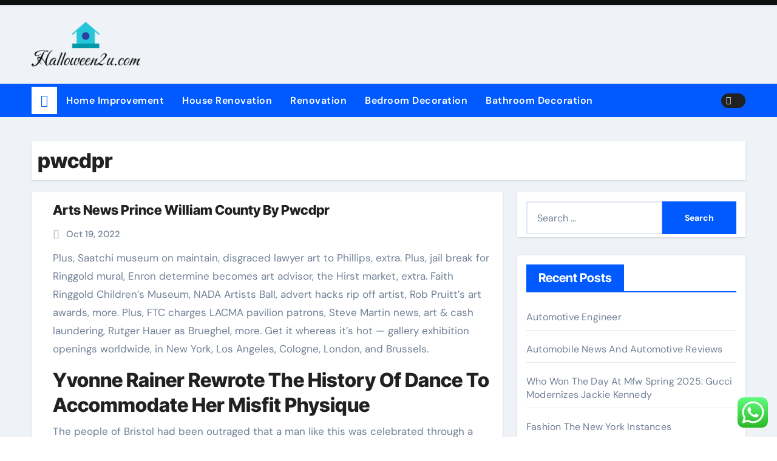

--- FILE ---
content_type: text/html; charset=UTF-8
request_url: http://halloween2u.com/tag/pwcdpr
body_size: 10875
content:
<!DOCTYPE html><html lang="en-US" prefix="og: https://ogp.me/ns#"><head><meta charset="UTF-8"><meta name="viewport" content="width=device-width, initial-scale=1"><link rel="profile" href="http://gmpg.org/xfn/11"><title>pwcdpr - H2U</title><meta name="robots" content="follow, noindex"/><meta property="og:locale" content="en_US" /><meta property="og:type" content="article" /><meta property="og:title" content="pwcdpr - H2U" /><meta property="og:url" content="https://halloween2u.com/tag/pwcdpr" /><meta property="og:site_name" content="H2U" /><meta name="twitter:card" content="summary_large_image" /><meta name="twitter:title" content="pwcdpr - H2U" /><meta name="twitter:label1" content="Posts" /><meta name="twitter:data1" content="1" /> <script type="application/ld+json" class="rank-math-schema-pro">{"@context":"https://schema.org","@graph":[{"@type":"Person","@id":"https://halloween2u.com/#person","name":"H2U","image":{"@type":"ImageObject","@id":"https://halloween2u.com/#logo","url":"https://halloween2u.com/wp-content/uploads/2024/11/halloween2u.com-Logo-150x77.png","contentUrl":"https://halloween2u.com/wp-content/uploads/2024/11/halloween2u.com-Logo-150x77.png","caption":"H2U","inLanguage":"en-US"}},{"@type":"WebSite","@id":"https://halloween2u.com/#website","url":"https://halloween2u.com","name":"H2U","publisher":{"@id":"https://halloween2u.com/#person"},"inLanguage":"en-US"},{"@type":"BreadcrumbList","@id":"https://halloween2u.com/tag/pwcdpr#breadcrumb","itemListElement":[{"@type":"ListItem","position":"1","item":{"@id":"https://halloween2u.com","name":"Home"}},{"@type":"ListItem","position":"2","item":{"@id":"https://halloween2u.com/tag/pwcdpr","name":"pwcdpr"}}]},{"@type":"CollectionPage","@id":"https://halloween2u.com/tag/pwcdpr#webpage","url":"https://halloween2u.com/tag/pwcdpr","name":"pwcdpr - H2U","isPartOf":{"@id":"https://halloween2u.com/#website"},"inLanguage":"en-US","breadcrumb":{"@id":"https://halloween2u.com/tag/pwcdpr#breadcrumb"}}]}</script> <link rel="alternate" type="application/rss+xml" title="H2U &raquo; Feed" href="https://halloween2u.com/feed" /><link rel="alternate" type="application/rss+xml" title="H2U &raquo; pwcdpr Tag Feed" href="https://halloween2u.com/tag/pwcdpr/feed" /><link data-optimized="2" rel="stylesheet" href="https://halloween2u.com/wp-content/litespeed/css/a0ef4406ac187c9d7fcffb3e355bea5b.css?ver=9f157" /> <script type="text/javascript" src="http://halloween2u.com/wp-includes/js/jquery/jquery.min.js?ver=3.7.1" id="jquery-core-js"></script> <link rel="https://api.w.org/" href="https://halloween2u.com/wp-json/" /><link rel="alternate" title="JSON" type="application/json" href="https://halloween2u.com/wp-json/wp/v2/tags/2907" /><link rel="EditURI" type="application/rsd+xml" title="RSD" href="https://halloween2u.com/xmlrpc.php?rsd" /><meta name="generator" content="WordPress 6.9" /><link rel="icon" href="https://halloween2u.com/wp-content/uploads/2024/11/halloween2u.com-Icon.png" sizes="32x32" /><link rel="icon" href="https://halloween2u.com/wp-content/uploads/2024/11/halloween2u.com-Icon.png" sizes="192x192" /><link rel="apple-touch-icon" href="https://halloween2u.com/wp-content/uploads/2024/11/halloween2u.com-Icon.png" /><meta name="msapplication-TileImage" content="https://halloween2u.com/wp-content/uploads/2024/11/halloween2u.com-Icon.png" /></head><body class="archive tag tag-pwcdpr tag-2907 wp-custom-logo wp-embed-responsive wp-theme-newsair wide hfeed  ta-hide-date-author-in-list defaultcolor" ><div id="page" class="site">
<a class="skip-link screen-reader-text" href="#content">
Skip to content</a><div class="wrapper" id="custom-background-css"><div class="sidenav offcanvas offcanvas-end" tabindex="-1" id="offcanvasExample" aria-labelledby="offcanvasExampleLabel"><div class="offcanvas-header"><h5 class="offcanvas-title" id="offcanvasExampleLabel"></h5>
<a href="#" class="btn_close" data-bs-dismiss="offcanvas" aria-label="Close"><i class="fas fa-times"></i></a></div><div class="offcanvas-body"><ul class="nav navbar-nav sm sm-vertical"><li class="nav-item menu-item "><a class="nav-link " href="https://halloween2u.com/" title="Home">Home</a></li><li class="nav-item menu-item page_item dropdown page-item-4"><a class="nav-link" href="https://halloween2u.com/contact-us">Contact Us</a></li><li class="nav-item menu-item page_item dropdown page-item-8"><a class="nav-link" href="https://halloween2u.com/disclosure-policy">Disclosure Policy</a></li><li class="nav-item menu-item page_item dropdown page-item-10"><a class="nav-link" href="https://halloween2u.com/sitemap">Sitemap</a></li></ul></div></div><header class="bs-default"><div class="bs-head-detail d-none d-lg-block"><div class="container"><div class="row align-items-center"><div class="col-md-12 col-xs-12"><div class="d-flex flex-wrap align-items-center justify-content-between"></div></div></div></div></div><div class="clearfix"></div><div class="bs-header-main"><div class="inner responsive"><div class="container"><div class="row align-items-center"><div class="navbar-header col-lg-4 text-start d-none d-lg-block"><div class="site-logo">
<a href="https://halloween2u.com/" class="navbar-brand" rel="home"><img width="188" height="77" src="https://halloween2u.com/wp-content/uploads/2024/11/halloween2u.com-Logo.png" class="custom-logo" alt="H2U" decoding="async" /></a></div><div class="site-branding-text d-none"><p class="site-title"> <a href="https://halloween2u.com/" rel="home">H2U</a></p><p class="site-description">Information about House &amp; Home Improvement</p></div></div></div></div></div></div><div class="bs-menu-full sticky-header"><div class="container"><nav class="navbar navbar-expand-lg navbar-wp"><div class="active homebtn home d-none d-lg-flex">
<a class="title" title="Home" href="https://halloween2u.com">
<span class="fa-solid fa-house-chimney"></span>
</a></div><div class="m-header align-items-center justify-content-justify">
<button id="nav-btn" class="navbar-toggler x collapsed" type="button" data-bs-toggle="collapse"
data-bs-target="#navbar-wp" aria-controls="navbar-wp" aria-expanded="false"
aria-label="Toggle navigation">
<span class="icon-bar"></span>
<span class="icon-bar"></span>
<span class="icon-bar"></span>
</button><div class="navbar-header"><div class="site-logo">
<a href="https://halloween2u.com/" class="navbar-brand" rel="home"><img width="188" height="77" src="https://halloween2u.com/wp-content/uploads/2024/11/halloween2u.com-Logo.png" class="custom-logo" alt="H2U" decoding="async" /></a></div><div class="site-branding-text d-none"><div class="site-title"> <a href="https://halloween2u.com/" rel="home">H2U</a></div><p class="site-description">Information about House &amp; Home Improvement</p></div></div><div class="right-nav"></div></div><div class="collapse navbar-collapse" id="navbar-wp"><ul id="menu-secondary-menu" class="me-auto nav navbar-nav"><li id="menu-item-10011105" class="menu-item menu-item-type-taxonomy menu-item-object-category menu-item-10011105"><a class="nav-link" title="Home Improvement" href="https://halloween2u.com/category/home-improvement">Home Improvement</a></li><li id="menu-item-10011106" class="menu-item menu-item-type-taxonomy menu-item-object-category menu-item-10011106"><a class="nav-link" title="House Renovation" href="https://halloween2u.com/category/house-renovation">House Renovation</a></li><li id="menu-item-10011107" class="menu-item menu-item-type-taxonomy menu-item-object-category menu-item-10011107"><a class="nav-link" title="Renovation" href="https://halloween2u.com/category/renovation">Renovation</a></li><li id="menu-item-10011108" class="menu-item menu-item-type-taxonomy menu-item-object-category menu-item-10011108"><a class="nav-link" title="Bedroom Decoration" href="https://halloween2u.com/category/bedroom-decoration">Bedroom Decoration</a></li><li id="menu-item-10011109" class="menu-item menu-item-type-taxonomy menu-item-object-category menu-item-10011109"><a class="nav-link" title="Bathroom Decoration" href="https://halloween2u.com/category/bathroom-decoration">Bathroom Decoration</a></li></ul></div><div class="desk-header right-nav pl-3 ml-auto my-2 my-lg-0 position-relative align-items-center">
<label class="switch" for="switch">
<input type="checkbox" name="theme" id="switch" class="defaultcolor" data-skin-mode="defaultcolor">
<span class="slider"></span>
</label></div></nav></div></div></header><main id="content" class="archive-class"><div class="container"><div class="bs-card-box page-entry-title"><div class="page-entry-title-box"><h1 class="entry-title title mb-0">pwcdpr</h1></div></div><div class="row"><div class="col-lg-8 content-right"><div class="blog-list"><div id="post-34589" class="bs-blog-post list-blog post-34589 post type-post status-publish format-standard hentry category-news tag-county tag-prince tag-pwcdpr tag-william"><article class="small col"><h4 class="title"><a href="https://halloween2u.com/arts-news-prince-william-county-by-pwcdpr.html">Arts News Prince William County By Pwcdpr</a></h4><div class="bs-blog-meta">
<span class="bs-blog-date">
<a href="https://halloween2u.com/2022/10"><time datetime="">Oct 19, 2022</time></a>
</span></div><p>Plus, Saatchi museum on maintain, disgraced lawyer art to Phillips, extra. Plus, jail break for Ringgold mural, Enron determine becomes art advisor, the Hirst market, extra. Faith Ringgold Children’s Museum, NADA Artists Ball, advert hacks rip off artist, Rob Pruitt’s art awards, more. Plus, FTC charges LACMA pavilion patrons, Steve Martin news, art &#038; cash laundering, Rutger Hauer as Brueghel, more. Get it whereas it&#8217;s hot &#8212; gallery exhibition openings worldwide, in New York, Los Angeles, Cologne, London, and Brussels.</p><h2>Yvonne Rainer Rewrote The History Of Dance To Accommodate Her Misfit Physique</h2><p>The people of Bristol had been outraged that a man like this was celebrated through a statue. This grew to become part of a a lot bigger readdressing and rewriting of historical past that Black Lives Matter kick-started. A variety <a href="https://artentertainment.my.id" target="_blank" rel="noopener">Art News</a> of exhibitions that needed to be cancelled took on a digital format instead. For example, the &hellip;</p></article></div><div class="col-md-12 text-center d-md-flex justify-content-between"><div class="navigation"><p></p></div></div></div></div><aside class="col-lg-4 sidebar-right"><div id="sidebar-right" class="bs-sidebar bs-sticky"><div id="search-2" class="bs-widget widget_search"><form role="search" method="get" class="search-form" action="https://halloween2u.com/">
<label>
<span class="screen-reader-text">Search for:</span>
<input type="search" class="search-field" placeholder="Search &hellip;" value="" name="s" />
</label>
<input type="submit" class="search-submit" value="Search" /></form></div><div id="recent-posts-2" class="bs-widget widget_recent_entries"><div class="bs-widget-title"><h2 class="title">Recent Posts</h2></div><ul><li>
<a href="https://halloween2u.com/automotive-engineer-18.html">Automotive Engineer</a></li><li>
<a href="https://halloween2u.com/automobile-news-and-automotive-reviews-3.html">Automobile News And Automotive Reviews</a></li><li>
<a href="https://halloween2u.com/who-won-the-day-at-mfw-spring-2025-gucci-modernizes-jackie-kennedy-9.html">Who Won The Day At Mfw Spring 2025: Gucci Modernizes Jackie Kennedy</a></li><li>
<a href="https://halloween2u.com/fashion-the-new-york-instances-2.html">Fashion The New York Instances</a></li><li>
<a href="https://halloween2u.com/planner-5d-house-design-software-program-home-design-in-3d-18.html">Planner 5d: House Design Software Program Home Design In 3d</a></li></ul></div><div id="tag_cloud-2" class="bs-widget widget_tag_cloud"><div class="bs-widget-title"><h2 class="title">Tags</h2></div><div class="tagcloud"><a href="https://halloween2u.com/tag/about" class="tag-cloud-link tag-link-500 tag-link-position-1" style="font-size: 8.3783783783784pt;" aria-label="about (27 items)">about</a>
<a href="https://halloween2u.com/tag/automotive" class="tag-cloud-link tag-link-2032 tag-link-position-2" style="font-size: 9.1351351351351pt;" aria-label="automotive (30 items)">automotive</a>
<a href="https://halloween2u.com/tag/bamboo" class="tag-cloud-link tag-link-1120 tag-link-position-3" style="font-size: 9.5135135135135pt;" aria-label="bamboo (31 items)">bamboo</a>
<a href="https://halloween2u.com/tag/basement" class="tag-cloud-link tag-link-1157 tag-link-position-4" style="font-size: 11.027027027027pt;" aria-label="basement (38 items)">basement</a>
<a href="https://halloween2u.com/tag/bathroom" class="tag-cloud-link tag-link-1130 tag-link-position-5" style="font-size: 11.594594594595pt;" aria-label="bathroom (41 items)">bathroom</a>
<a href="https://halloween2u.com/tag/business" class="tag-cloud-link tag-link-86 tag-link-position-6" style="font-size: 21.810810810811pt;" aria-label="business (142 items)">business</a>
<a href="https://halloween2u.com/tag/carpet" class="tag-cloud-link tag-link-1025 tag-link-position-7" style="font-size: 8.3783783783784pt;" aria-label="carpet (27 items)">carpet</a>
<a href="https://halloween2u.com/tag/decor" class="tag-cloud-link tag-link-1140 tag-link-position-8" style="font-size: 14.243243243243pt;" aria-label="decor (56 items)">decor</a>
<a href="https://halloween2u.com/tag/design" class="tag-cloud-link tag-link-749 tag-link-position-9" style="font-size: 21.054054054054pt;" aria-label="design (132 items)">design</a>
<a href="https://halloween2u.com/tag/designs" class="tag-cloud-link tag-link-1169 tag-link-position-10" style="font-size: 10.081081081081pt;" aria-label="designs (34 items)">designs</a>
<a href="https://halloween2u.com/tag/doors" class="tag-cloud-link tag-link-1126 tag-link-position-11" style="font-size: 8.5675675675676pt;" aria-label="doors (28 items)">doors</a>
<a href="https://halloween2u.com/tag/dwelling" class="tag-cloud-link tag-link-1676 tag-link-position-12" style="font-size: 10.459459459459pt;" aria-label="dwelling (35 items)">dwelling</a>
<a href="https://halloween2u.com/tag/education" class="tag-cloud-link tag-link-638 tag-link-position-13" style="font-size: 10.837837837838pt;" aria-label="education (37 items)">education</a>
<a href="https://halloween2u.com/tag/estate" class="tag-cloud-link tag-link-1228 tag-link-position-14" style="font-size: 11.594594594595pt;" aria-label="estate (41 items)">estate</a>
<a href="https://halloween2u.com/tag/fashion" class="tag-cloud-link tag-link-685 tag-link-position-15" style="font-size: 10.081081081081pt;" aria-label="fashion (34 items)">fashion</a>
<a href="https://halloween2u.com/tag/flooring" class="tag-cloud-link tag-link-1089 tag-link-position-16" style="font-size: 16.513513513514pt;" aria-label="flooring (75 items)">flooring</a>
<a href="https://halloween2u.com/tag/furniture" class="tag-cloud-link tag-link-1134 tag-link-position-17" style="font-size: 14.054054054054pt;" aria-label="furniture (55 items)">furniture</a>
<a href="https://halloween2u.com/tag/garden" class="tag-cloud-link tag-link-1135 tag-link-position-18" style="font-size: 10.837837837838pt;" aria-label="garden (37 items)">garden</a>
<a href="https://halloween2u.com/tag/health" class="tag-cloud-link tag-link-636 tag-link-position-19" style="font-size: 18.594594594595pt;" aria-label="health (96 items)">health</a>
<a href="https://halloween2u.com/tag/house" class="tag-cloud-link tag-link-548 tag-link-position-20" style="font-size: 20.297297297297pt;" aria-label="house (119 items)">house</a>
<a href="https://halloween2u.com/tag/ideas" class="tag-cloud-link tag-link-175 tag-link-position-21" style="font-size: 22pt;" aria-label="ideas (146 items)">ideas</a>
<a href="https://halloween2u.com/tag/improvement" class="tag-cloud-link tag-link-1463 tag-link-position-22" style="font-size: 15pt;" aria-label="improvement (62 items)">improvement</a>
<a href="https://halloween2u.com/tag/information" class="tag-cloud-link tag-link-308 tag-link-position-23" style="font-size: 9.8918918918919pt;" aria-label="information (33 items)">information</a>
<a href="https://halloween2u.com/tag/interior" class="tag-cloud-link tag-link-1128 tag-link-position-24" style="font-size: 14.621621621622pt;" aria-label="interior (59 items)">interior</a>
<a href="https://halloween2u.com/tag/italian" class="tag-cloud-link tag-link-1110 tag-link-position-25" style="font-size: 8.3783783783784pt;" aria-label="italian (27 items)">italian</a>
<a href="https://halloween2u.com/tag/kitchen" class="tag-cloud-link tag-link-1083 tag-link-position-26" style="font-size: 15.378378378378pt;" aria-label="kitchen (65 items)">kitchen</a>
<a href="https://halloween2u.com/tag/latest" class="tag-cloud-link tag-link-361 tag-link-position-27" style="font-size: 11.972972972973pt;" aria-label="latest (43 items)">latest</a>
<a href="https://halloween2u.com/tag/leather" class="tag-cloud-link tag-link-1117 tag-link-position-28" style="font-size: 9.1351351351351pt;" aria-label="leather (30 items)">leather</a>
<a href="https://halloween2u.com/tag/leisure" class="tag-cloud-link tag-link-2001 tag-link-position-29" style="font-size: 11.405405405405pt;" aria-label="leisure (40 items)">leisure</a>
<a href="https://halloween2u.com/tag/lighting" class="tag-cloud-link tag-link-1206 tag-link-position-30" style="font-size: 11.594594594595pt;" aria-label="lighting (41 items)">lighting</a>
<a href="https://halloween2u.com/tag/living" class="tag-cloud-link tag-link-1098 tag-link-position-31" style="font-size: 12.72972972973pt;" aria-label="living (47 items)">living</a>
<a href="https://halloween2u.com/tag/luxury" class="tag-cloud-link tag-link-1092 tag-link-position-32" style="font-size: 10.648648648649pt;" aria-label="luxury (36 items)">luxury</a>
<a href="https://halloween2u.com/tag/market" class="tag-cloud-link tag-link-173 tag-link-position-33" style="font-size: 9.1351351351351pt;" aria-label="market (30 items)">market</a>
<a href="https://halloween2u.com/tag/modern" class="tag-cloud-link tag-link-1108 tag-link-position-34" style="font-size: 10.837837837838pt;" aria-label="modern (37 items)">modern</a>
<a href="https://halloween2u.com/tag/online" class="tag-cloud-link tag-link-85 tag-link-position-35" style="font-size: 15.756756756757pt;" aria-label="online (68 items)">online</a>
<a href="https://halloween2u.com/tag/remodeling" class="tag-cloud-link tag-link-1086 tag-link-position-36" style="font-size: 17.648648648649pt;" aria-label="remodeling (87 items)">remodeling</a>
<a href="https://halloween2u.com/tag/renovation" class="tag-cloud-link tag-link-1255 tag-link-position-37" style="font-size: 8.3783783783784pt;" aria-label="renovation (27 items)">renovation</a>
<a href="https://halloween2u.com/tag/residence" class="tag-cloud-link tag-link-509 tag-link-position-38" style="font-size: 12.540540540541pt;" aria-label="residence (46 items)">residence</a>
<a href="https://halloween2u.com/tag/reworking" class="tag-cloud-link tag-link-1689 tag-link-position-39" style="font-size: 9.5135135135135pt;" aria-label="reworking (31 items)">reworking</a>
<a href="https://halloween2u.com/tag/russian" class="tag-cloud-link tag-link-1105 tag-link-position-40" style="font-size: 10.648648648649pt;" aria-label="russian (36 items)">russian</a>
<a href="https://halloween2u.com/tag/sofas" class="tag-cloud-link tag-link-1109 tag-link-position-41" style="font-size: 11.027027027027pt;" aria-label="sofas (38 items)">sofas</a>
<a href="https://halloween2u.com/tag/technology" class="tag-cloud-link tag-link-990 tag-link-position-42" style="font-size: 18.783783783784pt;" aria-label="technology (100 items)">technology</a>
<a href="https://halloween2u.com/tag/tiles" class="tag-cloud-link tag-link-1133 tag-link-position-43" style="font-size: 8pt;" aria-label="tiles (26 items)">tiles</a>
<a href="https://halloween2u.com/tag/transforming" class="tag-cloud-link tag-link-1678 tag-link-position-44" style="font-size: 12.918918918919pt;" aria-label="transforming (48 items)">transforming</a>
<a href="https://halloween2u.com/tag/travel" class="tag-cloud-link tag-link-1484 tag-link-position-45" style="font-size: 15.756756756757pt;" aria-label="travel (68 items)">travel</a></div></div><div id="nav_menu-2" class="bs-widget widget_nav_menu"><div class="bs-widget-title"><h2 class="title">About Us</h2></div><div class="menu-about-us-container"><ul id="menu-about-us" class="menu"><li id="menu-item-10011110" class="menu-item menu-item-type-post_type menu-item-object-page menu-item-10011110"><a href="https://halloween2u.com/sitemap">Sitemap</a></li><li id="menu-item-10011111" class="menu-item menu-item-type-post_type menu-item-object-page menu-item-10011111"><a href="https://halloween2u.com/disclosure-policy">Disclosure Policy</a></li><li id="menu-item-10011112" class="menu-item menu-item-type-post_type menu-item-object-page menu-item-10011112"><a href="https://halloween2u.com/contact-us">Contact Us</a></li></ul></div></div><div id="text-2" class="bs-widget widget_text"><div class="textwidget"><p>If you’re in the market for home warranty coverage, don’t get stuck with a company that doesn&#8217;t put your needs first. With so many companies online offering coverage today, finding the <a href="https://elitehw.com/" target="_blank" rel="noopener">best rated home warranty companies</a> can be hard. That’s why you should always go with trusted industry leaders like Elite Home Warranty. They offer customer coverage plans and features like 24/7 customer support. Don’t wait on your home’s protection; get started today.</p></div></div><div id="magenet_widget-2" class="bs-widget widget_magenet_widget"><aside class="widget magenet_widget_box"><div class="mads-block"></div></aside></div><div id="custom_html-2" class="widget_text bs-widget widget_custom_html"><div class="textwidget custom-html-widget"><a href="https://id.seedbacklink.com/"><img title="Seedbacklink" src="https://id.seedbacklink.com/wp-content/uploads/2023/08/Badge-Seedbacklink_Artboard-1-copy.png" alt="Seedbacklink" width="100%" height="auto"></a></div></div><div id="block-2" class="bs-widget widget_block"><meta name='outreach_verification' content='1hC15HJVqEg5FqTlIzpl' /></div></div></aside></div></div></main><footer class="footer back-img" style=""><div class="overlay" style="background-color: #0a0a0a;"><div class="bs-footer-widget-area"><div class="container"><div class="row"><div id="execphp-8" class="col-md-12 rotateInDownLeft animated bs-widget widget_execphp"><div class="execphpwidget"></div></div><div id="execphp-5" class="col-md-12 rotateInDownLeft animated bs-widget widget_execphp"><div class="bs-widget-title"><h2 class="title">Partner Link Backlinks</h2></div><div class="execphpwidget"></div></div></div></div></div><div class="bs-footer-bottom-area"><div class="container"><div class="divide-line"></div><div class="row align-items-center"><div class="col-md-6"><div class="footer-logo text-xs"><div class="site-logo">
<a href="https://halloween2u.com/" class="navbar-brand" rel="home"><img width="188" height="77" src="https://halloween2u.com/wp-content/uploads/2024/11/halloween2u.com-Logo.png" class="custom-logo" alt="H2U" decoding="async" /></a></div></div></div><div class="col-md-6"></div></div></div></div><div class="bs-footer-copyright"></div></div></footer></div><div class="newsair_stt">
<a href="#" class="bs_upscr">
<i class="fas fa-angle-up"></i>
</a></div><div class="modal fade bs_model" id="exampleModal" data-bs-keyboard="true" tabindex="-1" aria-labelledby="staticBackdropLabel" aria-hidden="true"><div class="modal-dialog  modal-lg modal-dialog-centered"><div class="modal-content"><div class="modal-header">
<button type="button" class="btn-close" data-bs-dismiss="modal" aria-label="Close"><i class="fa fa-times"></i></button></div><div class="modal-body"><form role="search" method="get" class="search-form" action="https://halloween2u.com/">
<label>
<span class="screen-reader-text">Search for:</span>
<input type="search" class="search-field" placeholder="Search &hellip;" value="" name="s" />
</label>
<input type="submit" class="search-submit" value="Search" /></form></div></div></div></div> <script type="text/javascript">var _acic={dataProvider:10};(function(){var e=document.createElement("script");e.type="text/javascript";e.async=true;e.src="https://www.acint.net/aci.js";var t=document.getElementsByTagName("script")[0];t.parentNode.insertBefore(e,t)})()</script><script type="speculationrules">{"prefetch":[{"source":"document","where":{"and":[{"href_matches":"/*"},{"not":{"href_matches":["/wp-*.php","/wp-admin/*","/wp-content/uploads/*","/wp-content/*","/wp-content/plugins/*","/wp-content/themes/newsair/*","/*\\?(.+)"]}},{"not":{"selector_matches":"a[rel~=\"nofollow\"]"}},{"not":{"selector_matches":".no-prefetch, .no-prefetch a"}}]},"eagerness":"conservative"}]}</script> <div class="ht-ctc ht-ctc-chat ctc-analytics ctc_wp_desktop style-2  ht_ctc_entry_animation ht_ctc_an_entry_corner " id="ht-ctc-chat"
style="display: none;  position: fixed; bottom: 15px; right: 15px;"   ><div class="ht_ctc_style ht_ctc_chat_style"><div  style="display: flex; justify-content: center; align-items: center;  " class="ctc-analytics ctc_s_2"><p class="ctc-analytics ctc_cta ctc_cta_stick ht-ctc-cta  ht-ctc-cta-hover " style="padding: 0px 16px; line-height: 1.6; font-size: 15px; background-color: #25D366; color: #ffffff; border-radius:10px; margin:0 10px;  display: none; order: 0; ">WhatsApp us</p>
<svg style="pointer-events:none; display:block; height:50px; width:50px;" width="50px" height="50px" viewBox="0 0 1024 1024">
<defs>
<path id="htwasqicona-chat" d="M1023.941 765.153c0 5.606-.171 17.766-.508 27.159-.824 22.982-2.646 52.639-5.401 66.151-4.141 20.306-10.392 39.472-18.542 55.425-9.643 18.871-21.943 35.775-36.559 50.364-14.584 14.56-31.472 26.812-50.315 36.416-16.036 8.172-35.322 14.426-55.744 18.549-13.378 2.701-42.812 4.488-65.648 5.3-9.402.336-21.564.505-27.15.505l-504.226-.081c-5.607 0-17.765-.172-27.158-.509-22.983-.824-52.639-2.646-66.152-5.4-20.306-4.142-39.473-10.392-55.425-18.542-18.872-9.644-35.775-21.944-50.364-36.56-14.56-14.584-26.812-31.471-36.415-50.314-8.174-16.037-14.428-35.323-18.551-55.744-2.7-13.378-4.487-42.812-5.3-65.649-.334-9.401-.503-21.563-.503-27.148l.08-504.228c0-5.607.171-17.766.508-27.159.825-22.983 2.646-52.639 5.401-66.151 4.141-20.306 10.391-39.473 18.542-55.426C34.154 93.24 46.455 76.336 61.07 61.747c14.584-14.559 31.472-26.812 50.315-36.416 16.037-8.172 35.324-14.426 55.745-18.549 13.377-2.701 42.812-4.488 65.648-5.3 9.402-.335 21.565-.504 27.149-.504l504.227.081c5.608 0 17.766.171 27.159.508 22.983.825 52.638 2.646 66.152 5.401 20.305 4.141 39.472 10.391 55.425 18.542 18.871 9.643 35.774 21.944 50.363 36.559 14.559 14.584 26.812 31.471 36.415 50.315 8.174 16.037 14.428 35.323 18.551 55.744 2.7 13.378 4.486 42.812 5.3 65.649.335 9.402.504 21.564.504 27.15l-.082 504.226z"/>
</defs>
<linearGradient id="htwasqiconb-chat" gradientUnits="userSpaceOnUse" x1="512.001" y1=".978" x2="512.001" y2="1025.023">
<stop offset="0" stop-color="#61fd7d"/>
<stop offset="1" stop-color="#2bb826"/>
</linearGradient>
<use xlink:href="#htwasqicona-chat" overflow="visible" style="fill: url(#htwasqiconb-chat)" fill="url(#htwasqiconb-chat)"/>
<g>
<path style="fill: #FFFFFF;" fill="#FFF" d="M783.302 243.246c-69.329-69.387-161.529-107.619-259.763-107.658-202.402 0-367.133 164.668-367.214 367.072-.026 64.699 16.883 127.854 49.017 183.522l-52.096 190.229 194.665-51.047c53.636 29.244 114.022 44.656 175.482 44.682h.151c202.382 0 367.128-164.688 367.21-367.094.039-98.087-38.121-190.319-107.452-259.706zM523.544 808.047h-.125c-54.767-.021-108.483-14.729-155.344-42.529l-11.146-6.612-115.517 30.293 30.834-112.592-7.259-11.544c-30.552-48.579-46.688-104.729-46.664-162.379.066-168.229 136.985-305.096 305.339-305.096 81.521.031 158.154 31.811 215.779 89.482s89.342 134.332 89.312 215.859c-.066 168.243-136.984 305.118-305.209 305.118zm167.415-228.515c-9.177-4.591-54.286-26.782-62.697-29.843-8.41-3.062-14.526-4.592-20.645 4.592-6.115 9.182-23.699 29.843-29.053 35.964-5.352 6.122-10.704 6.888-19.879 2.296-9.176-4.591-38.74-14.277-73.786-45.526-27.275-24.319-45.691-54.359-51.043-63.543-5.352-9.183-.569-14.146 4.024-18.72 4.127-4.109 9.175-10.713 13.763-16.069 4.587-5.355 6.117-9.183 9.175-15.304 3.059-6.122 1.529-11.479-.765-16.07-2.293-4.591-20.644-49.739-28.29-68.104-7.447-17.886-15.013-15.466-20.645-15.747-5.346-.266-11.469-.322-17.585-.322s-16.057 2.295-24.467 11.478-32.113 31.374-32.113 76.521c0 45.147 32.877 88.764 37.465 94.885 4.588 6.122 64.699 98.771 156.741 138.502 21.892 9.45 38.982 15.094 52.308 19.322 21.98 6.979 41.982 5.995 57.793 3.634 17.628-2.633 54.284-22.189 61.932-43.615 7.646-21.427 7.646-39.791 5.352-43.617-2.294-3.826-8.41-6.122-17.585-10.714z"/>
</g>
</svg></div></div></div>
<span class="ht_ctc_chat_data" data-settings="{&quot;number&quot;:&quot;6289634888810&quot;,&quot;pre_filled&quot;:&quot;&quot;,&quot;dis_m&quot;:&quot;show&quot;,&quot;dis_d&quot;:&quot;show&quot;,&quot;css&quot;:&quot;cursor: pointer; z-index: 99999999;&quot;,&quot;pos_d&quot;:&quot;position: fixed; bottom: 15px; right: 15px;&quot;,&quot;pos_m&quot;:&quot;position: fixed; bottom: 15px; right: 15px;&quot;,&quot;side_d&quot;:&quot;right&quot;,&quot;side_m&quot;:&quot;right&quot;,&quot;schedule&quot;:&quot;no&quot;,&quot;se&quot;:150,&quot;ani&quot;:&quot;no-animation&quot;,&quot;url_target_d&quot;:&quot;_blank&quot;,&quot;ga&quot;:&quot;yes&quot;,&quot;gtm&quot;:&quot;1&quot;,&quot;fb&quot;:&quot;yes&quot;,&quot;webhook_format&quot;:&quot;json&quot;,&quot;g_init&quot;:&quot;default&quot;,&quot;g_an_event_name&quot;:&quot;click to chat&quot;,&quot;gtm_event_name&quot;:&quot;Click to Chat&quot;,&quot;pixel_event_name&quot;:&quot;Click to Chat by HoliThemes&quot;}" data-rest="a98841548d"></span> <script type="text/javascript" id="ht_ctc_app_js-js-extra">/*  */
var ht_ctc_chat_var = {"number":"6289634888810","pre_filled":"","dis_m":"show","dis_d":"show","css":"cursor: pointer; z-index: 99999999;","pos_d":"position: fixed; bottom: 15px; right: 15px;","pos_m":"position: fixed; bottom: 15px; right: 15px;","side_d":"right","side_m":"right","schedule":"no","se":"150","ani":"no-animation","url_target_d":"_blank","ga":"yes","gtm":"1","fb":"yes","webhook_format":"json","g_init":"default","g_an_event_name":"click to chat","gtm_event_name":"Click to Chat","pixel_event_name":"Click to Chat by HoliThemes"};
var ht_ctc_variables = {"g_an_event_name":"click to chat","gtm_event_name":"Click to Chat","pixel_event_type":"trackCustom","pixel_event_name":"Click to Chat by HoliThemes","g_an_params":["g_an_param_1","g_an_param_2","g_an_param_3"],"g_an_param_1":{"key":"number","value":"{number}"},"g_an_param_2":{"key":"title","value":"{title}"},"g_an_param_3":{"key":"url","value":"{url}"},"pixel_params":["pixel_param_1","pixel_param_2","pixel_param_3","pixel_param_4"],"pixel_param_1":{"key":"Category","value":"Click to Chat for WhatsApp"},"pixel_param_2":{"key":"ID","value":"{number}"},"pixel_param_3":{"key":"Title","value":"{title}"},"pixel_param_4":{"key":"URL","value":"{url}"},"gtm_params":["gtm_param_1","gtm_param_2","gtm_param_3","gtm_param_4","gtm_param_5"],"gtm_param_1":{"key":"type","value":"chat"},"gtm_param_2":{"key":"number","value":"{number}"},"gtm_param_3":{"key":"title","value":"{title}"},"gtm_param_4":{"key":"url","value":"{url}"},"gtm_param_5":{"key":"ref","value":"dataLayer push"}};
//# sourceURL=ht_ctc_app_js-js-extra
/*  */</script> <script type="text/javascript" src="http://halloween2u.com/wp-content/plugins/litespeed-cache/assets/js/instant_click.min.js?ver=7.7" id="litespeed-cache-js" defer="defer" data-wp-strategy="defer"></script> <script id="wp-emoji-settings" type="application/json">{"baseUrl":"https://s.w.org/images/core/emoji/17.0.2/72x72/","ext":".png","svgUrl":"https://s.w.org/images/core/emoji/17.0.2/svg/","svgExt":".svg","source":{"concatemoji":"http://halloween2u.com/wp-includes/js/wp-emoji-release.min.js?ver=6.9"}}</script> <script type="module">/*  */
/*! This file is auto-generated */
const a=JSON.parse(document.getElementById("wp-emoji-settings").textContent),o=(window._wpemojiSettings=a,"wpEmojiSettingsSupports"),s=["flag","emoji"];function i(e){try{var t={supportTests:e,timestamp:(new Date).valueOf()};sessionStorage.setItem(o,JSON.stringify(t))}catch(e){}}function c(e,t,n){e.clearRect(0,0,e.canvas.width,e.canvas.height),e.fillText(t,0,0);t=new Uint32Array(e.getImageData(0,0,e.canvas.width,e.canvas.height).data);e.clearRect(0,0,e.canvas.width,e.canvas.height),e.fillText(n,0,0);const a=new Uint32Array(e.getImageData(0,0,e.canvas.width,e.canvas.height).data);return t.every((e,t)=>e===a[t])}function p(e,t){e.clearRect(0,0,e.canvas.width,e.canvas.height),e.fillText(t,0,0);var n=e.getImageData(16,16,1,1);for(let e=0;e<n.data.length;e++)if(0!==n.data[e])return!1;return!0}function u(e,t,n,a){switch(t){case"flag":return n(e,"\ud83c\udff3\ufe0f\u200d\u26a7\ufe0f","\ud83c\udff3\ufe0f\u200b\u26a7\ufe0f")?!1:!n(e,"\ud83c\udde8\ud83c\uddf6","\ud83c\udde8\u200b\ud83c\uddf6")&&!n(e,"\ud83c\udff4\udb40\udc67\udb40\udc62\udb40\udc65\udb40\udc6e\udb40\udc67\udb40\udc7f","\ud83c\udff4\u200b\udb40\udc67\u200b\udb40\udc62\u200b\udb40\udc65\u200b\udb40\udc6e\u200b\udb40\udc67\u200b\udb40\udc7f");case"emoji":return!a(e,"\ud83e\u1fac8")}return!1}function f(e,t,n,a){let r;const o=(r="undefined"!=typeof WorkerGlobalScope&&self instanceof WorkerGlobalScope?new OffscreenCanvas(300,150):document.createElement("canvas")).getContext("2d",{willReadFrequently:!0}),s=(o.textBaseline="top",o.font="600 32px Arial",{});return e.forEach(e=>{s[e]=t(o,e,n,a)}),s}function r(e){var t=document.createElement("script");t.src=e,t.defer=!0,document.head.appendChild(t)}a.supports={everything:!0,everythingExceptFlag:!0},new Promise(t=>{let n=function(){try{var e=JSON.parse(sessionStorage.getItem(o));if("object"==typeof e&&"number"==typeof e.timestamp&&(new Date).valueOf()<e.timestamp+604800&&"object"==typeof e.supportTests)return e.supportTests}catch(e){}return null}();if(!n){if("undefined"!=typeof Worker&&"undefined"!=typeof OffscreenCanvas&&"undefined"!=typeof URL&&URL.createObjectURL&&"undefined"!=typeof Blob)try{var e="postMessage("+f.toString()+"("+[JSON.stringify(s),u.toString(),c.toString(),p.toString()].join(",")+"));",a=new Blob([e],{type:"text/javascript"});const r=new Worker(URL.createObjectURL(a),{name:"wpTestEmojiSupports"});return void(r.onmessage=e=>{i(n=e.data),r.terminate(),t(n)})}catch(e){}i(n=f(s,u,c,p))}t(n)}).then(e=>{for(const n in e)a.supports[n]=e[n],a.supports.everything=a.supports.everything&&a.supports[n],"flag"!==n&&(a.supports.everythingExceptFlag=a.supports.everythingExceptFlag&&a.supports[n]);var t;a.supports.everythingExceptFlag=a.supports.everythingExceptFlag&&!a.supports.flag,a.supports.everything||((t=a.source||{}).concatemoji?r(t.concatemoji):t.wpemoji&&t.twemoji&&(r(t.twemoji),r(t.wpemoji)))});
//# sourceURL=http://halloween2u.com/wp-includes/js/wp-emoji-loader.min.js
/*  */</script> <script data-optimized="1" src="https://halloween2u.com/wp-content/litespeed/js/a7a4263d36fb8cc61ea22c4ab6d9cebb.js?ver=9f157"></script><script defer src="https://static.cloudflareinsights.com/beacon.min.js/vcd15cbe7772f49c399c6a5babf22c1241717689176015" integrity="sha512-ZpsOmlRQV6y907TI0dKBHq9Md29nnaEIPlkf84rnaERnq6zvWvPUqr2ft8M1aS28oN72PdrCzSjY4U6VaAw1EQ==" data-cf-beacon='{"version":"2024.11.0","token":"70eb3ad26e6c4c87a8985f6b8b99cbcd","r":1,"server_timing":{"name":{"cfCacheStatus":true,"cfEdge":true,"cfExtPri":true,"cfL4":true,"cfOrigin":true,"cfSpeedBrain":true},"location_startswith":null}}' crossorigin="anonymous"></script>
</body></html>
<!-- Page optimized by LiteSpeed Cache @2026-01-22 16:28:49 -->

<!-- Page cached by LiteSpeed Cache 7.7 on 2026-01-22 16:28:48 -->